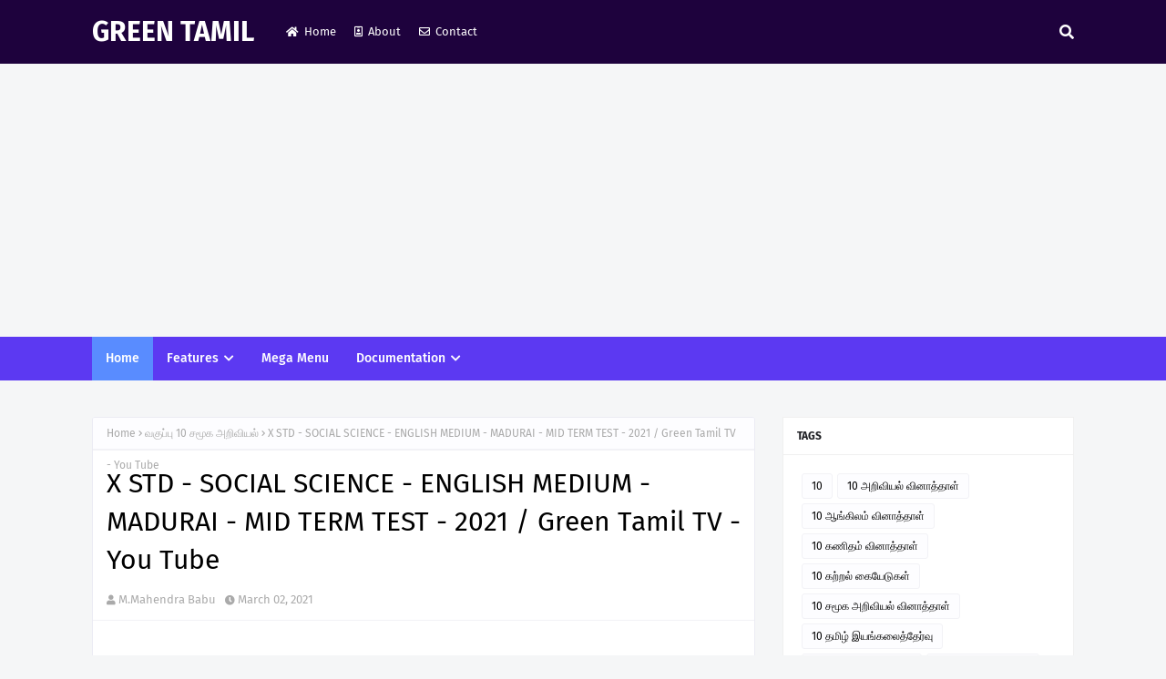

--- FILE ---
content_type: text/html; charset=utf-8
request_url: https://www.google.com/recaptcha/api2/aframe
body_size: 267
content:
<!DOCTYPE HTML><html><head><meta http-equiv="content-type" content="text/html; charset=UTF-8"></head><body><script nonce="nsjjQGMLQEm18aJD8mHo7w">/** Anti-fraud and anti-abuse applications only. See google.com/recaptcha */ try{var clients={'sodar':'https://pagead2.googlesyndication.com/pagead/sodar?'};window.addEventListener("message",function(a){try{if(a.source===window.parent){var b=JSON.parse(a.data);var c=clients[b['id']];if(c){var d=document.createElement('img');d.src=c+b['params']+'&rc='+(localStorage.getItem("rc::a")?sessionStorage.getItem("rc::b"):"");window.document.body.appendChild(d);sessionStorage.setItem("rc::e",parseInt(sessionStorage.getItem("rc::e")||0)+1);localStorage.setItem("rc::h",'1765418557467');}}}catch(b){}});window.parent.postMessage("_grecaptcha_ready", "*");}catch(b){}</script></body></html>